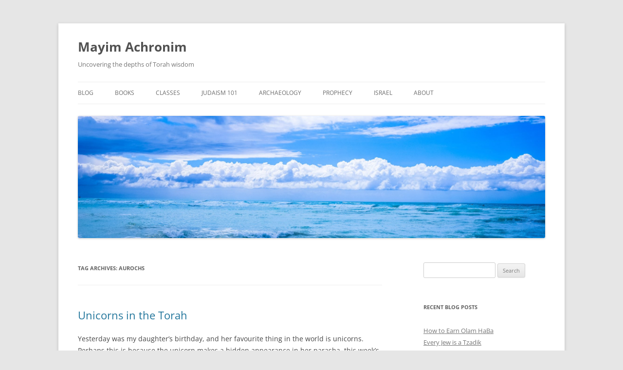

--- FILE ---
content_type: text/html; charset=UTF-8
request_url: https://www.mayimachronim.com/tag/aurochs/
body_size: 13765
content:
<!DOCTYPE html>
<!--[if IE 7]>
<html class="ie ie7" lang="en-US">
<![endif]-->
<!--[if IE 8]>
<html class="ie ie8" lang="en-US">
<![endif]-->
<!--[if !(IE 7) & !(IE 8)]><!-->
<html lang="en-US">
<!--<![endif]-->
<head>
<meta charset="UTF-8" />
<meta name="viewport" content="width=device-width, initial-scale=1.0" />
<title>Aurochs | Mayim Achronim</title>
<link rel="profile" href="https://gmpg.org/xfn/11" />
<link rel="pingback" href="https://www.mayimachronim.com/xmlrpc.php">
<!--[if lt IE 9]>
<script src="https://www.mayimachronim.com/wp-content/themes/twentytwelve/js/html5.js?ver=3.7.0" type="text/javascript"></script>
<![endif]-->
<meta name='robots' content='max-image-preview:large' />
<link rel="alternate" type="application/rss+xml" title="Mayim Achronim &raquo; Feed" href="https://www.mayimachronim.com/feed/" />
<link rel="alternate" type="application/rss+xml" title="Mayim Achronim &raquo; Comments Feed" href="https://www.mayimachronim.com/comments/feed/" />
<link rel="alternate" type="application/rss+xml" title="Mayim Achronim &raquo; Aurochs Tag Feed" href="https://www.mayimachronim.com/tag/aurochs/feed/" />
<style id='wp-img-auto-sizes-contain-inline-css' type='text/css'>
img:is([sizes=auto i],[sizes^="auto," i]){contain-intrinsic-size:3000px 1500px}
/*# sourceURL=wp-img-auto-sizes-contain-inline-css */
</style>
<link rel='stylesheet' id='sdm-styles-css' href='https://www.mayimachronim.com/wp-content/plugins/simple-download-monitor/css/sdm_wp_styles.css?ver=6.9' type='text/css' media='all' />
<style id='wp-emoji-styles-inline-css' type='text/css'>

	img.wp-smiley, img.emoji {
		display: inline !important;
		border: none !important;
		box-shadow: none !important;
		height: 1em !important;
		width: 1em !important;
		margin: 0 0.07em !important;
		vertical-align: -0.1em !important;
		background: none !important;
		padding: 0 !important;
	}
/*# sourceURL=wp-emoji-styles-inline-css */
</style>
<style id='wp-block-library-inline-css' type='text/css'>
:root{--wp-block-synced-color:#7a00df;--wp-block-synced-color--rgb:122,0,223;--wp-bound-block-color:var(--wp-block-synced-color);--wp-editor-canvas-background:#ddd;--wp-admin-theme-color:#007cba;--wp-admin-theme-color--rgb:0,124,186;--wp-admin-theme-color-darker-10:#006ba1;--wp-admin-theme-color-darker-10--rgb:0,107,160.5;--wp-admin-theme-color-darker-20:#005a87;--wp-admin-theme-color-darker-20--rgb:0,90,135;--wp-admin-border-width-focus:2px}@media (min-resolution:192dpi){:root{--wp-admin-border-width-focus:1.5px}}.wp-element-button{cursor:pointer}:root .has-very-light-gray-background-color{background-color:#eee}:root .has-very-dark-gray-background-color{background-color:#313131}:root .has-very-light-gray-color{color:#eee}:root .has-very-dark-gray-color{color:#313131}:root .has-vivid-green-cyan-to-vivid-cyan-blue-gradient-background{background:linear-gradient(135deg,#00d084,#0693e3)}:root .has-purple-crush-gradient-background{background:linear-gradient(135deg,#34e2e4,#4721fb 50%,#ab1dfe)}:root .has-hazy-dawn-gradient-background{background:linear-gradient(135deg,#faaca8,#dad0ec)}:root .has-subdued-olive-gradient-background{background:linear-gradient(135deg,#fafae1,#67a671)}:root .has-atomic-cream-gradient-background{background:linear-gradient(135deg,#fdd79a,#004a59)}:root .has-nightshade-gradient-background{background:linear-gradient(135deg,#330968,#31cdcf)}:root .has-midnight-gradient-background{background:linear-gradient(135deg,#020381,#2874fc)}:root{--wp--preset--font-size--normal:16px;--wp--preset--font-size--huge:42px}.has-regular-font-size{font-size:1em}.has-larger-font-size{font-size:2.625em}.has-normal-font-size{font-size:var(--wp--preset--font-size--normal)}.has-huge-font-size{font-size:var(--wp--preset--font-size--huge)}.has-text-align-center{text-align:center}.has-text-align-left{text-align:left}.has-text-align-right{text-align:right}.has-fit-text{white-space:nowrap!important}#end-resizable-editor-section{display:none}.aligncenter{clear:both}.items-justified-left{justify-content:flex-start}.items-justified-center{justify-content:center}.items-justified-right{justify-content:flex-end}.items-justified-space-between{justify-content:space-between}.screen-reader-text{border:0;clip-path:inset(50%);height:1px;margin:-1px;overflow:hidden;padding:0;position:absolute;width:1px;word-wrap:normal!important}.screen-reader-text:focus{background-color:#ddd;clip-path:none;color:#444;display:block;font-size:1em;height:auto;left:5px;line-height:normal;padding:15px 23px 14px;text-decoration:none;top:5px;width:auto;z-index:100000}html :where(.has-border-color){border-style:solid}html :where([style*=border-top-color]){border-top-style:solid}html :where([style*=border-right-color]){border-right-style:solid}html :where([style*=border-bottom-color]){border-bottom-style:solid}html :where([style*=border-left-color]){border-left-style:solid}html :where([style*=border-width]){border-style:solid}html :where([style*=border-top-width]){border-top-style:solid}html :where([style*=border-right-width]){border-right-style:solid}html :where([style*=border-bottom-width]){border-bottom-style:solid}html :where([style*=border-left-width]){border-left-style:solid}html :where(img[class*=wp-image-]){height:auto;max-width:100%}:where(figure){margin:0 0 1em}html :where(.is-position-sticky){--wp-admin--admin-bar--position-offset:var(--wp-admin--admin-bar--height,0px)}@media screen and (max-width:600px){html :where(.is-position-sticky){--wp-admin--admin-bar--position-offset:0px}}

/*# sourceURL=wp-block-library-inline-css */
</style><style id='global-styles-inline-css' type='text/css'>
:root{--wp--preset--aspect-ratio--square: 1;--wp--preset--aspect-ratio--4-3: 4/3;--wp--preset--aspect-ratio--3-4: 3/4;--wp--preset--aspect-ratio--3-2: 3/2;--wp--preset--aspect-ratio--2-3: 2/3;--wp--preset--aspect-ratio--16-9: 16/9;--wp--preset--aspect-ratio--9-16: 9/16;--wp--preset--color--black: #000000;--wp--preset--color--cyan-bluish-gray: #abb8c3;--wp--preset--color--white: #fff;--wp--preset--color--pale-pink: #f78da7;--wp--preset--color--vivid-red: #cf2e2e;--wp--preset--color--luminous-vivid-orange: #ff6900;--wp--preset--color--luminous-vivid-amber: #fcb900;--wp--preset--color--light-green-cyan: #7bdcb5;--wp--preset--color--vivid-green-cyan: #00d084;--wp--preset--color--pale-cyan-blue: #8ed1fc;--wp--preset--color--vivid-cyan-blue: #0693e3;--wp--preset--color--vivid-purple: #9b51e0;--wp--preset--color--blue: #21759b;--wp--preset--color--dark-gray: #444;--wp--preset--color--medium-gray: #9f9f9f;--wp--preset--color--light-gray: #e6e6e6;--wp--preset--gradient--vivid-cyan-blue-to-vivid-purple: linear-gradient(135deg,rgb(6,147,227) 0%,rgb(155,81,224) 100%);--wp--preset--gradient--light-green-cyan-to-vivid-green-cyan: linear-gradient(135deg,rgb(122,220,180) 0%,rgb(0,208,130) 100%);--wp--preset--gradient--luminous-vivid-amber-to-luminous-vivid-orange: linear-gradient(135deg,rgb(252,185,0) 0%,rgb(255,105,0) 100%);--wp--preset--gradient--luminous-vivid-orange-to-vivid-red: linear-gradient(135deg,rgb(255,105,0) 0%,rgb(207,46,46) 100%);--wp--preset--gradient--very-light-gray-to-cyan-bluish-gray: linear-gradient(135deg,rgb(238,238,238) 0%,rgb(169,184,195) 100%);--wp--preset--gradient--cool-to-warm-spectrum: linear-gradient(135deg,rgb(74,234,220) 0%,rgb(151,120,209) 20%,rgb(207,42,186) 40%,rgb(238,44,130) 60%,rgb(251,105,98) 80%,rgb(254,248,76) 100%);--wp--preset--gradient--blush-light-purple: linear-gradient(135deg,rgb(255,206,236) 0%,rgb(152,150,240) 100%);--wp--preset--gradient--blush-bordeaux: linear-gradient(135deg,rgb(254,205,165) 0%,rgb(254,45,45) 50%,rgb(107,0,62) 100%);--wp--preset--gradient--luminous-dusk: linear-gradient(135deg,rgb(255,203,112) 0%,rgb(199,81,192) 50%,rgb(65,88,208) 100%);--wp--preset--gradient--pale-ocean: linear-gradient(135deg,rgb(255,245,203) 0%,rgb(182,227,212) 50%,rgb(51,167,181) 100%);--wp--preset--gradient--electric-grass: linear-gradient(135deg,rgb(202,248,128) 0%,rgb(113,206,126) 100%);--wp--preset--gradient--midnight: linear-gradient(135deg,rgb(2,3,129) 0%,rgb(40,116,252) 100%);--wp--preset--font-size--small: 13px;--wp--preset--font-size--medium: 20px;--wp--preset--font-size--large: 36px;--wp--preset--font-size--x-large: 42px;--wp--preset--spacing--20: 0.44rem;--wp--preset--spacing--30: 0.67rem;--wp--preset--spacing--40: 1rem;--wp--preset--spacing--50: 1.5rem;--wp--preset--spacing--60: 2.25rem;--wp--preset--spacing--70: 3.38rem;--wp--preset--spacing--80: 5.06rem;--wp--preset--shadow--natural: 6px 6px 9px rgba(0, 0, 0, 0.2);--wp--preset--shadow--deep: 12px 12px 50px rgba(0, 0, 0, 0.4);--wp--preset--shadow--sharp: 6px 6px 0px rgba(0, 0, 0, 0.2);--wp--preset--shadow--outlined: 6px 6px 0px -3px rgb(255, 255, 255), 6px 6px rgb(0, 0, 0);--wp--preset--shadow--crisp: 6px 6px 0px rgb(0, 0, 0);}:where(.is-layout-flex){gap: 0.5em;}:where(.is-layout-grid){gap: 0.5em;}body .is-layout-flex{display: flex;}.is-layout-flex{flex-wrap: wrap;align-items: center;}.is-layout-flex > :is(*, div){margin: 0;}body .is-layout-grid{display: grid;}.is-layout-grid > :is(*, div){margin: 0;}:where(.wp-block-columns.is-layout-flex){gap: 2em;}:where(.wp-block-columns.is-layout-grid){gap: 2em;}:where(.wp-block-post-template.is-layout-flex){gap: 1.25em;}:where(.wp-block-post-template.is-layout-grid){gap: 1.25em;}.has-black-color{color: var(--wp--preset--color--black) !important;}.has-cyan-bluish-gray-color{color: var(--wp--preset--color--cyan-bluish-gray) !important;}.has-white-color{color: var(--wp--preset--color--white) !important;}.has-pale-pink-color{color: var(--wp--preset--color--pale-pink) !important;}.has-vivid-red-color{color: var(--wp--preset--color--vivid-red) !important;}.has-luminous-vivid-orange-color{color: var(--wp--preset--color--luminous-vivid-orange) !important;}.has-luminous-vivid-amber-color{color: var(--wp--preset--color--luminous-vivid-amber) !important;}.has-light-green-cyan-color{color: var(--wp--preset--color--light-green-cyan) !important;}.has-vivid-green-cyan-color{color: var(--wp--preset--color--vivid-green-cyan) !important;}.has-pale-cyan-blue-color{color: var(--wp--preset--color--pale-cyan-blue) !important;}.has-vivid-cyan-blue-color{color: var(--wp--preset--color--vivid-cyan-blue) !important;}.has-vivid-purple-color{color: var(--wp--preset--color--vivid-purple) !important;}.has-black-background-color{background-color: var(--wp--preset--color--black) !important;}.has-cyan-bluish-gray-background-color{background-color: var(--wp--preset--color--cyan-bluish-gray) !important;}.has-white-background-color{background-color: var(--wp--preset--color--white) !important;}.has-pale-pink-background-color{background-color: var(--wp--preset--color--pale-pink) !important;}.has-vivid-red-background-color{background-color: var(--wp--preset--color--vivid-red) !important;}.has-luminous-vivid-orange-background-color{background-color: var(--wp--preset--color--luminous-vivid-orange) !important;}.has-luminous-vivid-amber-background-color{background-color: var(--wp--preset--color--luminous-vivid-amber) !important;}.has-light-green-cyan-background-color{background-color: var(--wp--preset--color--light-green-cyan) !important;}.has-vivid-green-cyan-background-color{background-color: var(--wp--preset--color--vivid-green-cyan) !important;}.has-pale-cyan-blue-background-color{background-color: var(--wp--preset--color--pale-cyan-blue) !important;}.has-vivid-cyan-blue-background-color{background-color: var(--wp--preset--color--vivid-cyan-blue) !important;}.has-vivid-purple-background-color{background-color: var(--wp--preset--color--vivid-purple) !important;}.has-black-border-color{border-color: var(--wp--preset--color--black) !important;}.has-cyan-bluish-gray-border-color{border-color: var(--wp--preset--color--cyan-bluish-gray) !important;}.has-white-border-color{border-color: var(--wp--preset--color--white) !important;}.has-pale-pink-border-color{border-color: var(--wp--preset--color--pale-pink) !important;}.has-vivid-red-border-color{border-color: var(--wp--preset--color--vivid-red) !important;}.has-luminous-vivid-orange-border-color{border-color: var(--wp--preset--color--luminous-vivid-orange) !important;}.has-luminous-vivid-amber-border-color{border-color: var(--wp--preset--color--luminous-vivid-amber) !important;}.has-light-green-cyan-border-color{border-color: var(--wp--preset--color--light-green-cyan) !important;}.has-vivid-green-cyan-border-color{border-color: var(--wp--preset--color--vivid-green-cyan) !important;}.has-pale-cyan-blue-border-color{border-color: var(--wp--preset--color--pale-cyan-blue) !important;}.has-vivid-cyan-blue-border-color{border-color: var(--wp--preset--color--vivid-cyan-blue) !important;}.has-vivid-purple-border-color{border-color: var(--wp--preset--color--vivid-purple) !important;}.has-vivid-cyan-blue-to-vivid-purple-gradient-background{background: var(--wp--preset--gradient--vivid-cyan-blue-to-vivid-purple) !important;}.has-light-green-cyan-to-vivid-green-cyan-gradient-background{background: var(--wp--preset--gradient--light-green-cyan-to-vivid-green-cyan) !important;}.has-luminous-vivid-amber-to-luminous-vivid-orange-gradient-background{background: var(--wp--preset--gradient--luminous-vivid-amber-to-luminous-vivid-orange) !important;}.has-luminous-vivid-orange-to-vivid-red-gradient-background{background: var(--wp--preset--gradient--luminous-vivid-orange-to-vivid-red) !important;}.has-very-light-gray-to-cyan-bluish-gray-gradient-background{background: var(--wp--preset--gradient--very-light-gray-to-cyan-bluish-gray) !important;}.has-cool-to-warm-spectrum-gradient-background{background: var(--wp--preset--gradient--cool-to-warm-spectrum) !important;}.has-blush-light-purple-gradient-background{background: var(--wp--preset--gradient--blush-light-purple) !important;}.has-blush-bordeaux-gradient-background{background: var(--wp--preset--gradient--blush-bordeaux) !important;}.has-luminous-dusk-gradient-background{background: var(--wp--preset--gradient--luminous-dusk) !important;}.has-pale-ocean-gradient-background{background: var(--wp--preset--gradient--pale-ocean) !important;}.has-electric-grass-gradient-background{background: var(--wp--preset--gradient--electric-grass) !important;}.has-midnight-gradient-background{background: var(--wp--preset--gradient--midnight) !important;}.has-small-font-size{font-size: var(--wp--preset--font-size--small) !important;}.has-medium-font-size{font-size: var(--wp--preset--font-size--medium) !important;}.has-large-font-size{font-size: var(--wp--preset--font-size--large) !important;}.has-x-large-font-size{font-size: var(--wp--preset--font-size--x-large) !important;}
/*# sourceURL=global-styles-inline-css */
</style>

<style id='classic-theme-styles-inline-css' type='text/css'>
/*! This file is auto-generated */
.wp-block-button__link{color:#fff;background-color:#32373c;border-radius:9999px;box-shadow:none;text-decoration:none;padding:calc(.667em + 2px) calc(1.333em + 2px);font-size:1.125em}.wp-block-file__button{background:#32373c;color:#fff;text-decoration:none}
/*# sourceURL=/wp-includes/css/classic-themes.min.css */
</style>
<link rel='stylesheet' id='twentytwelve-fonts-css' href='https://www.mayimachronim.com/wp-content/themes/twentytwelve/fonts/font-open-sans.css?ver=20230328' type='text/css' media='all' />
<link rel='stylesheet' id='twentytwelve-style-css' href='https://www.mayimachronim.com/wp-content/themes/twentytwelve/style.css?ver=20241112' type='text/css' media='all' />
<link rel='stylesheet' id='twentytwelve-block-style-css' href='https://www.mayimachronim.com/wp-content/themes/twentytwelve/css/blocks.css?ver=20240812' type='text/css' media='all' />
<script type="text/javascript" src="https://www.mayimachronim.com/wp-includes/js/jquery/jquery.min.js?ver=3.7.1" id="jquery-core-js"></script>
<script type="text/javascript" src="https://www.mayimachronim.com/wp-includes/js/jquery/jquery-migrate.min.js?ver=3.4.1" id="jquery-migrate-js"></script>
<script type="text/javascript" id="sdm-scripts-js-extra">
/* <![CDATA[ */
var sdm_ajax_script = {"ajaxurl":"https://www.mayimachronim.com/wp-admin/admin-ajax.php"};
//# sourceURL=sdm-scripts-js-extra
/* ]]> */
</script>
<script type="text/javascript" src="https://www.mayimachronim.com/wp-content/plugins/simple-download-monitor/js/sdm_wp_scripts.js?ver=6.9" id="sdm-scripts-js"></script>
<script type="text/javascript" src="https://www.mayimachronim.com/wp-content/themes/twentytwelve/js/navigation.js?ver=20141205" id="twentytwelve-navigation-js" defer="defer" data-wp-strategy="defer"></script>
<link rel="https://api.w.org/" href="https://www.mayimachronim.com/wp-json/" /><link rel="alternate" title="JSON" type="application/json" href="https://www.mayimachronim.com/wp-json/wp/v2/tags/3074" /><link rel="EditURI" type="application/rsd+xml" title="RSD" href="https://www.mayimachronim.com/xmlrpc.php?rsd" />
<meta name="generator" content="WordPress 6.9" />
<script type="text/javascript">//<![CDATA[
  function external_links_in_new_windows_loop() {
    if (!document.links) {
      document.links = document.getElementsByTagName('a');
    }
    var change_link = false;
    var force = '';
    var ignore = '';

    for (var t=0; t<document.links.length; t++) {
      var all_links = document.links[t];
      change_link = false;
      
      if(document.links[t].hasAttribute('onClick') == false) {
        // forced if the address starts with http (or also https), but does not link to the current domain
        if(all_links.href.search(/^http/) != -1 && all_links.href.search('www.mayimachronim.com') == -1 && all_links.href.search(/^#/) == -1) {
          // console.log('Changed ' + all_links.href);
          change_link = true;
        }
          
        if(force != '' && all_links.href.search(force) != -1) {
          // forced
          // console.log('force ' + all_links.href);
          change_link = true;
        }
        
        if(ignore != '' && all_links.href.search(ignore) != -1) {
          // console.log('ignore ' + all_links.href);
          // ignored
          change_link = false;
        }

        if(change_link == true) {
          // console.log('Changed ' + all_links.href);
          document.links[t].setAttribute('onClick', 'javascript:window.open(\'' + all_links.href.replace(/'/g, '') + '\', \'_blank\', \'noopener\'); return false;');
          document.links[t].removeAttribute('target');
        }
      }
    }
  }
  
  // Load
  function external_links_in_new_windows_load(func)
  {  
    var oldonload = window.onload;
    if (typeof window.onload != 'function'){
      window.onload = func;
    } else {
      window.onload = function(){
        oldonload();
        func();
      }
    }
  }

  external_links_in_new_windows_load(external_links_in_new_windows_loop);
  //]]></script>

<link rel="icon" href="https://www.mayimachronim.com/wp-content/uploads/2016/06/cropped-cropped-Header2-32x32.jpg" sizes="32x32" />
<link rel="icon" href="https://www.mayimachronim.com/wp-content/uploads/2016/06/cropped-cropped-Header2-192x192.jpg" sizes="192x192" />
<link rel="apple-touch-icon" href="https://www.mayimachronim.com/wp-content/uploads/2016/06/cropped-cropped-Header2-180x180.jpg" />
<meta name="msapplication-TileImage" content="https://www.mayimachronim.com/wp-content/uploads/2016/06/cropped-cropped-Header2-270x270.jpg" />
</head>

<body data-rsssl=1 class="archive tag tag-aurochs tag-3074 wp-embed-responsive wp-theme-twentytwelve custom-font-enabled single-author">
<div id="page" class="hfeed site">
	<header id="masthead" class="site-header">
		<hgroup>
			<h1 class="site-title"><a href="https://www.mayimachronim.com/" rel="home">Mayim Achronim</a></h1>
			<h2 class="site-description">Uncovering the depths of Torah wisdom</h2>
		</hgroup>

		<nav id="site-navigation" class="main-navigation">
			<button class="menu-toggle">Menu</button>
			<a class="assistive-text" href="#content">Skip to content</a>
			<div class="menu-header-menu-container"><ul id="menu-header-menu" class="nav-menu"><li id="menu-item-492" class="menu-item menu-item-type-custom menu-item-object-custom menu-item-home menu-item-492"><a href="https://www.mayimachronim.com">Blog</a></li>
<li id="menu-item-490" class="menu-item menu-item-type-post_type menu-item-object-page menu-item-490"><a href="https://www.mayimachronim.com/books/">Books</a></li>
<li id="menu-item-2800" class="menu-item menu-item-type-post_type menu-item-object-page menu-item-2800"><a href="https://www.mayimachronim.com/videos/">Classes</a></li>
<li id="menu-item-8684" class="menu-item menu-item-type-post_type menu-item-object-page menu-item-8684"><a href="https://www.mayimachronim.com/judaism-101/">Judaism 101</a></li>
<li id="menu-item-1543" class="menu-item menu-item-type-post_type menu-item-object-page menu-item-1543"><a href="https://www.mayimachronim.com/archaeology/">Archaeology</a></li>
<li id="menu-item-1866" class="menu-item menu-item-type-post_type menu-item-object-page menu-item-1866"><a href="https://www.mayimachronim.com/prophecy/">Prophecy</a></li>
<li id="menu-item-3007" class="menu-item menu-item-type-post_type menu-item-object-page menu-item-3007"><a href="https://www.mayimachronim.com/israel/">Israel</a></li>
<li id="menu-item-491" class="menu-item menu-item-type-post_type menu-item-object-page menu-item-491"><a href="https://www.mayimachronim.com/about/">About</a></li>
</ul></div>		</nav><!-- #site-navigation -->

				<a href="https://www.mayimachronim.com/"><img src="https://www.mayimachronim.com/wp-content/uploads/2016/06/cropped-Header2.jpg" width="2000" height="522" alt="Mayim Achronim" class="header-image" srcset="https://www.mayimachronim.com/wp-content/uploads/2016/06/cropped-Header2.jpg 2000w, https://www.mayimachronim.com/wp-content/uploads/2016/06/cropped-Header2-300x78.jpg 300w, https://www.mayimachronim.com/wp-content/uploads/2016/06/cropped-Header2-768x200.jpg 768w, https://www.mayimachronim.com/wp-content/uploads/2016/06/cropped-Header2-1024x267.jpg 1024w, https://www.mayimachronim.com/wp-content/uploads/2016/06/cropped-Header2-624x163.jpg 624w" sizes="(max-width: 2000px) 100vw, 2000px" decoding="async" fetchpriority="high" /></a>
			</header><!-- #masthead -->

	<div id="main" class="wrapper">

	<section id="primary" class="site-content">
		<div id="content" role="main">

					<header class="archive-header">
				<h1 class="archive-title">
				Tag Archives: <span>Aurochs</span>				</h1>

						</header><!-- .archive-header -->

			
	<article id="post-2856" class="post-2856 post type-post status-publish format-standard hentry category-mashiach-end-of-days category-midrash tag-adam tag-ahashverosh tag-animals tag-aurochs tag-behemoth tag-civilization tag-end-of-days tag-esther tag-feast-of-leviathan tag-garden-of-eden tag-hittites tag-indus-valley tag-david tag-king-shapur tag-kosher tag-leonardo-da-vinci tag-leviathan tag-mashiach tag-mashiach-feast tag-midrash-rabbah tag-mishkan tag-mordechai tag-mythical-beasts tag-mythology tag-pegasus tag-psalms tag-raaya-mehemna tag-reem tag-sacrifices tag-masekhet-shabbat tag-shushan tag-tachash tag-unicorn tag-vayakhel-pekudei tag-yalkut-shimoni">
				<header class="entry-header">
			
						<h1 class="entry-title">
				<a href="https://www.mayimachronim.com/unicorns-in-the-torah/" rel="bookmark">Unicorns in the Torah</a>
			</h1>
								</header><!-- .entry-header -->

				<div class="entry-content">
			<p>Yesterday was my daughter’s birthday, and her favourite thing in the world is unicorns. Perhaps this is because the unicorn makes a hidden appearance in her parasha, this week’s parasha, <em>Vayak’hel-Pekudei</em>. In summarizing the construction of the Mishkan, the Torah notes that it was made with the skins of the <em>tachash</em> (Exodus 35:7). The tachash is a mysterious animal whose true identity is entirely unknown. The Talmud (<em>Shabbat</em> 28b) states that it was a unique mammal species, wild and undomesticated, with a singular horn on its head. It came specifically in the time of Moses to be used for the Mishkan, and has since disappeared. The Talmud goes on to suggest that it was probably the same animal that was brought by Adam as a sacrifice in the Garden of Eden. This ties to another passage in the Talmud (<em>Avodah Zarah</em> 8a) that explains how Adam brought a thanksgiving offering to God, of a unique animal with a single horn, as it states in Psalms 69:32 that “it shall please God better than an ox with horn and hooves.” Elsewhere (<em>Chullin</em> 60a), the Talmud adds that this special animal emerged fully formed, horn-first, from the Earth. The Sages hold that having horn and hooves means it was probably kosher! <a href="https://www.mayimachronim.com/unicorns-in-the-torah/#more-2856" class="more-link">Continue reading <span class="meta-nav">&rarr;</span></a></p>
					</div><!-- .entry-content -->
		
		<footer class="entry-meta">
			This entry was posted in <a href="https://www.mayimachronim.com/category/mashiach-end-of-days/" rel="category tag">Mashiach &amp; End of Days</a>, <a href="https://www.mayimachronim.com/category/midrash/" rel="category tag">Midrash</a> and tagged <a href="https://www.mayimachronim.com/tag/adam/" rel="tag">Adam and Eve</a>, <a href="https://www.mayimachronim.com/tag/ahashverosh/" rel="tag">Ahashverosh</a>, <a href="https://www.mayimachronim.com/tag/animals/" rel="tag">Animals</a>, <a href="https://www.mayimachronim.com/tag/aurochs/" rel="tag">Aurochs</a>, <a href="https://www.mayimachronim.com/tag/behemoth/" rel="tag">Behemoth</a>, <a href="https://www.mayimachronim.com/tag/civilization/" rel="tag">Civilization</a>, <a href="https://www.mayimachronim.com/tag/end-of-days/" rel="tag">End of Days</a>, <a href="https://www.mayimachronim.com/tag/esther/" rel="tag">Esther</a>, <a href="https://www.mayimachronim.com/tag/feast-of-leviathan/" rel="tag">Feast of Leviathan</a>, <a href="https://www.mayimachronim.com/tag/garden-of-eden/" rel="tag">Garden of Eden</a>, <a href="https://www.mayimachronim.com/tag/hittites/" rel="tag">Hittites</a>, <a href="https://www.mayimachronim.com/tag/indus-valley/" rel="tag">Indus Valley</a>, <a href="https://www.mayimachronim.com/tag/david/" rel="tag">King David</a>, <a href="https://www.mayimachronim.com/tag/king-shapur/" rel="tag">King Shapur</a>, <a href="https://www.mayimachronim.com/tag/kosher/" rel="tag">Kosher</a>, <a href="https://www.mayimachronim.com/tag/leonardo-da-vinci/" rel="tag">Leonardo da Vinci</a>, <a href="https://www.mayimachronim.com/tag/leviathan/" rel="tag">Leviathan</a>, <a href="https://www.mayimachronim.com/tag/mashiach/" rel="tag">Mashiach</a>, <a href="https://www.mayimachronim.com/tag/mashiach-feast/" rel="tag">Mashiach Feast</a>, <a href="https://www.mayimachronim.com/tag/midrash-rabbah/" rel="tag">Midrash Rabbah</a>, <a href="https://www.mayimachronim.com/tag/mishkan/" rel="tag">Mishkan</a>, <a href="https://www.mayimachronim.com/tag/mordechai/" rel="tag">Mordechai</a>, <a href="https://www.mayimachronim.com/tag/mythical-beasts/" rel="tag">Mythical Beasts</a>, <a href="https://www.mayimachronim.com/tag/mythology/" rel="tag">Mythology</a>, <a href="https://www.mayimachronim.com/tag/pegasus/" rel="tag">Pegasus</a>, <a href="https://www.mayimachronim.com/tag/psalms/" rel="tag">Psalms</a>, <a href="https://www.mayimachronim.com/tag/raaya-mehemna/" rel="tag">Ra'aya Mehemna</a>, <a href="https://www.mayimachronim.com/tag/reem/" rel="tag">Re'em</a>, <a href="https://www.mayimachronim.com/tag/sacrifices/" rel="tag">Sacrifices</a>, <a href="https://www.mayimachronim.com/tag/masekhet-shabbat/" rel="tag">Shabbat (Tractate)</a>, <a href="https://www.mayimachronim.com/tag/shushan/" rel="tag">Shushan</a>, <a href="https://www.mayimachronim.com/tag/tachash/" rel="tag">Tachash</a>, <a href="https://www.mayimachronim.com/tag/unicorn/" rel="tag">Unicorn</a>, <a href="https://www.mayimachronim.com/tag/vayakhel-pekudei/" rel="tag">Vayak'hel-Pekudei</a>, <a href="https://www.mayimachronim.com/tag/yalkut-shimoni/" rel="tag">Yalkut Shimoni</a> on <a href="https://www.mayimachronim.com/unicorns-in-the-torah/" title="11:27 am" rel="bookmark"><time class="entry-date" datetime="2021-03-11T11:27:27-05:00">March 11, 2021</time></a><span class="by-author"> by <span class="author vcard"><a class="url fn n" href="https://www.mayimachronim.com/author/admin/" title="View all posts by Efraim Palvanov" rel="author">Efraim Palvanov</a></span></span>.								</footer><!-- .entry-meta -->
	</article><!-- #post -->

		
		</div><!-- #content -->
	</section><!-- #primary -->


			<div id="secondary" class="widget-area" role="complementary">
			<aside id="search-2" class="widget widget_search"><form role="search" method="get" id="searchform" class="searchform" action="https://www.mayimachronim.com/">
				<div>
					<label class="screen-reader-text" for="s">Search for:</label>
					<input type="text" value="" name="s" id="s" />
					<input type="submit" id="searchsubmit" value="Search" />
				</div>
			</form></aside>
		<aside id="recent-posts-2" class="widget widget_recent_entries">
		<h3 class="widget-title">Recent Blog Posts</h3>
		<ul>
											<li>
					<a href="https://www.mayimachronim.com/how-to-earn-olam-haba/">How to Earn Olam HaBa</a>
									</li>
											<li>
					<a href="https://www.mayimachronim.com/every-jew-is-a-tzadik/">Every Jew is a Tzadik</a>
									</li>
											<li>
					<a href="https://www.mayimachronim.com/rambam-in-his-own-words/">Rambam, In His Own Words</a>
									</li>
											<li>
					<a href="https://www.mayimachronim.com/parasha-deep-dive-shemot/">Parasha Deep Dive: Shemot</a>
									</li>
											<li>
					<a href="https://www.mayimachronim.com/torah-chemistry-video/">Torah Chemistry (Video)</a>
									</li>
											<li>
					<a href="https://www.mayimachronim.com/the-number-501/">The Number 501</a>
									</li>
											<li>
					<a href="https://www.mayimachronim.com/chanukah-the-final-redemption/">Chanukah &#038; the Final Redemption</a>
									</li>
					</ul>

		</aside><aside id="block-3" class="widget widget_block"><div id="mc_embed_shell">
      <link href="//cdn-images.mailchimp.com/embedcode/classic-061523.css" rel="stylesheet" type="text/css">
  <style type="text/css">
        #mc_embed_signup{background:#f7f7f7; false;clear:left; font:14px Helvetica,Arial,sans-serif; width: 98%; padding: 2%;}
        /* Add your own Mailchimp form style overrides in your site stylesheet or in this style block.
           We recommend moving this block and the preceding CSS link to the HEAD of your HTML file. */
</style>
<div id="mc_embed_signup">
    <form action="https://mayimachronim.us3.list-manage.com/subscribe/post?u=d790062f7c03fa7913baea421&amp;id=252a92687d&amp;f_id=00281ce2f0" method="post" id="mc-embedded-subscribe-form" name="mc-embedded-subscribe-form" class="validate" target="_blank" data-dashlane-rid="01f900057a4357e4" data-dashlane-classification="newsletter">
        <div id="mc_embed_signup_scroll"><h2>Sign up for a weekly Torah insight!</h2>
            <div class="indicates-required"><span class="asterisk">*</span> indicates required</div>
            <div class="mc-field-group"><label for="mce-EMAIL">Email Address <span class="asterisk">*</span></label><input type="email" name="EMAIL" class="required email" id="mce-EMAIL" required="" value="" data-dashlane-rid="428a8aa10a9f7969" data-dashlane-classification="email" data-kwimpalastatus="alive" data-kwimpalaid="1728848224413-0"></div><div class="mc-field-group"><label for="mce-FNAME">First Name </label><input type="text" name="FNAME" class=" text" id="mce-FNAME" value="" data-dashlane-rid="82a635e4112c2be6" data-dashlane-classification="name,first" data-kwimpalastatus="alive" data-kwimpalaid="1728848224413-1"></div>
<div hidden=""><input type="hidden" name="tags" value="10812303"></div>
        <div id="mce-responses" class="clear">
            <div class="response" id="mce-error-response" style="display: none;"></div>
            <div class="response" id="mce-success-response" style="display: none;"></div>
        </div><div aria-hidden="true" style="position: absolute; left: -5000px;"><input type="text" name="b_d790062f7c03fa7913baea421_252a92687d" tabindex="-1" value=""></div><div class="clear"><input type="submit" name="subscribe" id="mc-embedded-subscribe" class="button" value="Subscribe" data-dashlane-rid="bbb046a94183eede" data-dashlane-classification="action,subscribe" style="background:#333;color:#fff;"></div>
    </div>
</form>
</div>
<script type="text/javascript" src="//s3.amazonaws.com/downloads.mailchimp.com/js/mc-validate.js"></script><script type="text/javascript">(function($) {window.fnames = new Array(); window.ftypes = new Array();fnames[0]='EMAIL';ftypes[0]='email';fnames[1]='FNAME';ftypes[1]='text';}(jQuery));var $mcj = jQuery.noConflict(true);</script></div></aside><aside id="text-5" class="widget widget_text"><h3 class="widget-title">Check out the YouTube channel! </h3>			<div class="textwidget"><p><strong><a href="https://www.youtube.com/channel/UC_WFaA4ZFKHMeNqf4xwkQOA/videos">See here to watch and listen to inspiring Torah classes. Please like and subscribe! </a></strong></p>
<p><a href="https://youtu.be/hjnd4BoLNU8?si=zIkLK2ZotPfNUgdc"><img loading="lazy" decoding="async" class="aligncenter wp-image-8593 size-medium" src="https://www.mayimachronim.com/wp-content/uploads/2025/01/Clip2-300x233.jpg" alt="" width="300" height="233" srcset="https://www.mayimachronim.com/wp-content/uploads/2025/01/Clip2-300x233.jpg 300w, https://www.mayimachronim.com/wp-content/uploads/2025/01/Clip2.jpg 392w" sizes="auto, (max-width: 300px) 100vw, 300px" /></a></p>
<p><a href="https://youtu.be/OqyZUm05o7w?si=6S-bZtdLRDrr8PMb"><img loading="lazy" decoding="async" class="aligncenter wp-image-8272 size-medium" src="https://www.mayimachronim.com/wp-content/uploads/2024/03/Snip1-300x239.jpg" alt="" width="300" height="239" srcset="https://www.mayimachronim.com/wp-content/uploads/2024/03/Snip1-300x239.jpg 300w, https://www.mayimachronim.com/wp-content/uploads/2024/03/Snip1.jpg 396w" sizes="auto, (max-width: 300px) 100vw, 300px" /></a><a href="https://youtu.be/R6EnR_h4iIg?si=f5p8m6VlziNLAUzD"><img loading="lazy" decoding="async" class="aligncenter wp-image-8592 size-medium" src="https://www.mayimachronim.com/wp-content/uploads/2025/01/Clip1-300x236.jpg" alt="" width="300" height="236" srcset="https://www.mayimachronim.com/wp-content/uploads/2025/01/Clip1-300x236.jpg 300w, https://www.mayimachronim.com/wp-content/uploads/2025/01/Clip1.jpg 394w" sizes="auto, (max-width: 300px) 100vw, 300px" /></a></p>
</div>
		</aside><aside id="archives-2" class="widget widget_archive"><h3 class="widget-title">Check Out Past Blog Posts</h3>		<label class="screen-reader-text" for="archives-dropdown-2">Check Out Past Blog Posts</label>
		<select id="archives-dropdown-2" name="archive-dropdown">
			
			<option value="">Select Month</option>
				<option value='https://www.mayimachronim.com/2026/01/'> January 2026 </option>
	<option value='https://www.mayimachronim.com/2025/12/'> December 2025 </option>
	<option value='https://www.mayimachronim.com/2025/11/'> November 2025 </option>
	<option value='https://www.mayimachronim.com/2025/10/'> October 2025 </option>
	<option value='https://www.mayimachronim.com/2025/09/'> September 2025 </option>
	<option value='https://www.mayimachronim.com/2025/08/'> August 2025 </option>
	<option value='https://www.mayimachronim.com/2025/07/'> July 2025 </option>
	<option value='https://www.mayimachronim.com/2025/06/'> June 2025 </option>
	<option value='https://www.mayimachronim.com/2025/05/'> May 2025 </option>
	<option value='https://www.mayimachronim.com/2025/04/'> April 2025 </option>
	<option value='https://www.mayimachronim.com/2025/03/'> March 2025 </option>
	<option value='https://www.mayimachronim.com/2025/02/'> February 2025 </option>
	<option value='https://www.mayimachronim.com/2025/01/'> January 2025 </option>
	<option value='https://www.mayimachronim.com/2024/12/'> December 2024 </option>
	<option value='https://www.mayimachronim.com/2024/11/'> November 2024 </option>
	<option value='https://www.mayimachronim.com/2024/10/'> October 2024 </option>
	<option value='https://www.mayimachronim.com/2024/09/'> September 2024 </option>
	<option value='https://www.mayimachronim.com/2024/08/'> August 2024 </option>
	<option value='https://www.mayimachronim.com/2024/07/'> July 2024 </option>
	<option value='https://www.mayimachronim.com/2024/06/'> June 2024 </option>
	<option value='https://www.mayimachronim.com/2024/05/'> May 2024 </option>
	<option value='https://www.mayimachronim.com/2024/04/'> April 2024 </option>
	<option value='https://www.mayimachronim.com/2024/03/'> March 2024 </option>
	<option value='https://www.mayimachronim.com/2024/02/'> February 2024 </option>
	<option value='https://www.mayimachronim.com/2024/01/'> January 2024 </option>
	<option value='https://www.mayimachronim.com/2023/12/'> December 2023 </option>
	<option value='https://www.mayimachronim.com/2023/11/'> November 2023 </option>
	<option value='https://www.mayimachronim.com/2023/10/'> October 2023 </option>
	<option value='https://www.mayimachronim.com/2023/09/'> September 2023 </option>
	<option value='https://www.mayimachronim.com/2023/08/'> August 2023 </option>
	<option value='https://www.mayimachronim.com/2023/07/'> July 2023 </option>
	<option value='https://www.mayimachronim.com/2023/06/'> June 2023 </option>
	<option value='https://www.mayimachronim.com/2023/05/'> May 2023 </option>
	<option value='https://www.mayimachronim.com/2023/04/'> April 2023 </option>
	<option value='https://www.mayimachronim.com/2023/03/'> March 2023 </option>
	<option value='https://www.mayimachronim.com/2023/02/'> February 2023 </option>
	<option value='https://www.mayimachronim.com/2023/01/'> January 2023 </option>
	<option value='https://www.mayimachronim.com/2022/12/'> December 2022 </option>
	<option value='https://www.mayimachronim.com/2022/11/'> November 2022 </option>
	<option value='https://www.mayimachronim.com/2022/10/'> October 2022 </option>
	<option value='https://www.mayimachronim.com/2022/09/'> September 2022 </option>
	<option value='https://www.mayimachronim.com/2022/08/'> August 2022 </option>
	<option value='https://www.mayimachronim.com/2022/07/'> July 2022 </option>
	<option value='https://www.mayimachronim.com/2022/06/'> June 2022 </option>
	<option value='https://www.mayimachronim.com/2022/05/'> May 2022 </option>
	<option value='https://www.mayimachronim.com/2022/04/'> April 2022 </option>
	<option value='https://www.mayimachronim.com/2022/03/'> March 2022 </option>
	<option value='https://www.mayimachronim.com/2022/02/'> February 2022 </option>
	<option value='https://www.mayimachronim.com/2022/01/'> January 2022 </option>
	<option value='https://www.mayimachronim.com/2021/12/'> December 2021 </option>
	<option value='https://www.mayimachronim.com/2021/11/'> November 2021 </option>
	<option value='https://www.mayimachronim.com/2021/10/'> October 2021 </option>
	<option value='https://www.mayimachronim.com/2021/09/'> September 2021 </option>
	<option value='https://www.mayimachronim.com/2021/08/'> August 2021 </option>
	<option value='https://www.mayimachronim.com/2021/07/'> July 2021 </option>
	<option value='https://www.mayimachronim.com/2021/06/'> June 2021 </option>
	<option value='https://www.mayimachronim.com/2021/05/'> May 2021 </option>
	<option value='https://www.mayimachronim.com/2021/04/'> April 2021 </option>
	<option value='https://www.mayimachronim.com/2021/03/'> March 2021 </option>
	<option value='https://www.mayimachronim.com/2021/02/'> February 2021 </option>
	<option value='https://www.mayimachronim.com/2021/01/'> January 2021 </option>
	<option value='https://www.mayimachronim.com/2020/12/'> December 2020 </option>
	<option value='https://www.mayimachronim.com/2020/11/'> November 2020 </option>
	<option value='https://www.mayimachronim.com/2020/10/'> October 2020 </option>
	<option value='https://www.mayimachronim.com/2020/09/'> September 2020 </option>
	<option value='https://www.mayimachronim.com/2020/08/'> August 2020 </option>
	<option value='https://www.mayimachronim.com/2020/07/'> July 2020 </option>
	<option value='https://www.mayimachronim.com/2020/06/'> June 2020 </option>
	<option value='https://www.mayimachronim.com/2020/05/'> May 2020 </option>
	<option value='https://www.mayimachronim.com/2020/04/'> April 2020 </option>
	<option value='https://www.mayimachronim.com/2020/03/'> March 2020 </option>
	<option value='https://www.mayimachronim.com/2020/02/'> February 2020 </option>
	<option value='https://www.mayimachronim.com/2020/01/'> January 2020 </option>
	<option value='https://www.mayimachronim.com/2019/12/'> December 2019 </option>
	<option value='https://www.mayimachronim.com/2019/11/'> November 2019 </option>
	<option value='https://www.mayimachronim.com/2019/10/'> October 2019 </option>
	<option value='https://www.mayimachronim.com/2019/09/'> September 2019 </option>
	<option value='https://www.mayimachronim.com/2019/08/'> August 2019 </option>
	<option value='https://www.mayimachronim.com/2019/07/'> July 2019 </option>
	<option value='https://www.mayimachronim.com/2019/06/'> June 2019 </option>
	<option value='https://www.mayimachronim.com/2019/05/'> May 2019 </option>
	<option value='https://www.mayimachronim.com/2019/04/'> April 2019 </option>
	<option value='https://www.mayimachronim.com/2019/03/'> March 2019 </option>
	<option value='https://www.mayimachronim.com/2019/02/'> February 2019 </option>
	<option value='https://www.mayimachronim.com/2019/01/'> January 2019 </option>
	<option value='https://www.mayimachronim.com/2018/12/'> December 2018 </option>
	<option value='https://www.mayimachronim.com/2018/11/'> November 2018 </option>
	<option value='https://www.mayimachronim.com/2018/10/'> October 2018 </option>
	<option value='https://www.mayimachronim.com/2018/09/'> September 2018 </option>
	<option value='https://www.mayimachronim.com/2018/08/'> August 2018 </option>
	<option value='https://www.mayimachronim.com/2018/07/'> July 2018 </option>
	<option value='https://www.mayimachronim.com/2018/06/'> June 2018 </option>
	<option value='https://www.mayimachronim.com/2018/05/'> May 2018 </option>
	<option value='https://www.mayimachronim.com/2018/04/'> April 2018 </option>
	<option value='https://www.mayimachronim.com/2018/03/'> March 2018 </option>
	<option value='https://www.mayimachronim.com/2018/02/'> February 2018 </option>
	<option value='https://www.mayimachronim.com/2018/01/'> January 2018 </option>
	<option value='https://www.mayimachronim.com/2017/12/'> December 2017 </option>
	<option value='https://www.mayimachronim.com/2017/11/'> November 2017 </option>
	<option value='https://www.mayimachronim.com/2017/10/'> October 2017 </option>
	<option value='https://www.mayimachronim.com/2017/09/'> September 2017 </option>
	<option value='https://www.mayimachronim.com/2017/08/'> August 2017 </option>
	<option value='https://www.mayimachronim.com/2017/06/'> June 2017 </option>
	<option value='https://www.mayimachronim.com/2017/05/'> May 2017 </option>
	<option value='https://www.mayimachronim.com/2017/04/'> April 2017 </option>
	<option value='https://www.mayimachronim.com/2017/03/'> March 2017 </option>
	<option value='https://www.mayimachronim.com/2017/02/'> February 2017 </option>
	<option value='https://www.mayimachronim.com/2017/01/'> January 2017 </option>
	<option value='https://www.mayimachronim.com/2016/12/'> December 2016 </option>
	<option value='https://www.mayimachronim.com/2016/11/'> November 2016 </option>
	<option value='https://www.mayimachronim.com/2016/10/'> October 2016 </option>
	<option value='https://www.mayimachronim.com/2016/09/'> September 2016 </option>
	<option value='https://www.mayimachronim.com/2016/08/'> August 2016 </option>
	<option value='https://www.mayimachronim.com/2016/07/'> July 2016 </option>
	<option value='https://www.mayimachronim.com/2016/05/'> May 2016 </option>
	<option value='https://www.mayimachronim.com/2016/04/'> April 2016 </option>
	<option value='https://www.mayimachronim.com/2016/03/'> March 2016 </option>
	<option value='https://www.mayimachronim.com/2016/01/'> January 2016 </option>
	<option value='https://www.mayimachronim.com/2015/12/'> December 2015 </option>
	<option value='https://www.mayimachronim.com/2015/11/'> November 2015 </option>
	<option value='https://www.mayimachronim.com/2015/10/'> October 2015 </option>
	<option value='https://www.mayimachronim.com/2015/09/'> September 2015 </option>
	<option value='https://www.mayimachronim.com/2015/07/'> July 2015 </option>
	<option value='https://www.mayimachronim.com/2015/06/'> June 2015 </option>
	<option value='https://www.mayimachronim.com/2015/05/'> May 2015 </option>
	<option value='https://www.mayimachronim.com/2015/04/'> April 2015 </option>
	<option value='https://www.mayimachronim.com/2015/03/'> March 2015 </option>
	<option value='https://www.mayimachronim.com/2015/02/'> February 2015 </option>
	<option value='https://www.mayimachronim.com/2015/01/'> January 2015 </option>
	<option value='https://www.mayimachronim.com/2014/12/'> December 2014 </option>
	<option value='https://www.mayimachronim.com/2014/11/'> November 2014 </option>
	<option value='https://www.mayimachronim.com/2014/10/'> October 2014 </option>

		</select>

			<script type="text/javascript">
/* <![CDATA[ */

( ( dropdownId ) => {
	const dropdown = document.getElementById( dropdownId );
	function onSelectChange() {
		setTimeout( () => {
			if ( 'escape' === dropdown.dataset.lastkey ) {
				return;
			}
			if ( dropdown.value ) {
				document.location.href = dropdown.value;
			}
		}, 250 );
	}
	function onKeyUp( event ) {
		if ( 'Escape' === event.key ) {
			dropdown.dataset.lastkey = 'escape';
		} else {
			delete dropdown.dataset.lastkey;
		}
	}
	function onClick() {
		delete dropdown.dataset.lastkey;
	}
	dropdown.addEventListener( 'keyup', onKeyUp );
	dropdown.addEventListener( 'click', onClick );
	dropdown.addEventListener( 'change', onSelectChange );
})( "archives-dropdown-2" );

//# sourceURL=WP_Widget_Archives%3A%3Awidget
/* ]]> */
</script>
</aside><aside id="categories-2" class="widget widget_categories"><h3 class="widget-title">Topics</h3><form action="https://www.mayimachronim.com" method="get"><label class="screen-reader-text" for="cat">Topics</label><select  name='cat' id='cat' class='postform'>
	<option value='-1'>Select Category</option>
	<option class="level-0" value="1524">Archaeology &amp; History</option>
	<option class="level-0" value="1525">Holidays</option>
	<option class="level-0" value="1526">Jewish Law &amp; Life Cycle</option>
	<option class="level-0" value="1530">Kabbalah &amp; Mysticism</option>
	<option class="level-0" value="1529">Mashiach &amp; End of Days</option>
	<option class="level-0" value="1527">Midrash</option>
	<option class="level-0" value="1531">Mysteries &amp; Origins</option>
	<option class="level-0" value="1528">Personal Development</option>
	<option class="level-0" value="2266">Prophecy</option>
	<option class="level-0" value="1523">Torah &amp; Science</option>
	<option class="level-0" value="1">Uncategorized</option>
</select>
</form><script type="text/javascript">
/* <![CDATA[ */

( ( dropdownId ) => {
	const dropdown = document.getElementById( dropdownId );
	function onSelectChange() {
		setTimeout( () => {
			if ( 'escape' === dropdown.dataset.lastkey ) {
				return;
			}
			if ( dropdown.value && parseInt( dropdown.value ) > 0 && dropdown instanceof HTMLSelectElement ) {
				dropdown.parentElement.submit();
			}
		}, 250 );
	}
	function onKeyUp( event ) {
		if ( 'Escape' === event.key ) {
			dropdown.dataset.lastkey = 'escape';
		} else {
			delete dropdown.dataset.lastkey;
		}
	}
	function onClick() {
		delete dropdown.dataset.lastkey;
	}
	dropdown.addEventListener( 'keyup', onKeyUp );
	dropdown.addEventListener( 'click', onClick );
	dropdown.addEventListener( 'change', onSelectChange );
})( "cat" );

//# sourceURL=WP_Widget_Categories%3A%3Awidget
/* ]]> */
</script>
</aside><aside id="tag_cloud-2" class="widget widget_tag_cloud"><h3 class="widget-title">Tags</h3><div class="tagcloud"><ul class='wp-tag-cloud' role='list'>
	<li><a href="https://www.mayimachronim.com/tag/abraham/" class="tag-cloud-link tag-link-35 tag-link-position-1" style="font-size: 15.969230769231pt;" aria-label="Abraham (71 items)">Abraham</a></li>
	<li><a href="https://www.mayimachronim.com/tag/adam/" class="tag-cloud-link tag-link-89 tag-link-position-2" style="font-size: 15.753846153846pt;" aria-label="Adam and Eve (70 items)">Adam and Eve</a></li>
	<li><a href="https://www.mayimachronim.com/tag/angels/" class="tag-cloud-link tag-link-57 tag-link-position-3" style="font-size: 9.7230769230769pt;" aria-label="Angels (36 items)">Angels</a></li>
	<li><a href="https://www.mayimachronim.com/tag/arizal/" class="tag-cloud-link tag-link-79 tag-link-position-4" style="font-size: 19.846153846154pt;" aria-label="Arizal (108 items)">Arizal</a></li>
	<li><a href="https://www.mayimachronim.com/tag/baal-haturim/" class="tag-cloud-link tag-link-1241 tag-link-position-5" style="font-size: 8.8615384615385pt;" aria-label="Ba&#039;al HaTurim (33 items)">Ba&#039;al HaTurim</a></li>
	<li><a href="https://www.mayimachronim.com/tag/christianity/" class="tag-cloud-link tag-link-451 tag-link-position-6" style="font-size: 8pt;" aria-label="Christianity (30 items)">Christianity</a></li>
	<li><a href="https://www.mayimachronim.com/tag/creation/" class="tag-cloud-link tag-link-33 tag-link-position-7" style="font-size: 14.461538461538pt;" aria-label="Creation (60 items)">Creation</a></li>
	<li><a href="https://www.mayimachronim.com/tag/edom/" class="tag-cloud-link tag-link-784 tag-link-position-8" style="font-size: 8.4307692307692pt;" aria-label="Edom (31 items)">Edom</a></li>
	<li><a href="https://www.mayimachronim.com/tag/egypt/" class="tag-cloud-link tag-link-121 tag-link-position-9" style="font-size: 8.6461538461538pt;" aria-label="Egypt (32 items)">Egypt</a></li>
	<li><a href="https://www.mayimachronim.com/tag/elijah/" class="tag-cloud-link tag-link-450 tag-link-position-10" style="font-size: 10.153846153846pt;" aria-label="Elijah/Eliyahu (38 items)">Elijah/Eliyahu</a></li>
	<li><a href="https://www.mayimachronim.com/tag/end-of-days/" class="tag-cloud-link tag-link-270 tag-link-position-11" style="font-size: 15.969230769231pt;" aria-label="End of Days (72 items)">End of Days</a></li>
	<li><a href="https://www.mayimachronim.com/tag/final-redemption/" class="tag-cloud-link tag-link-2317 tag-link-position-12" style="font-size: 11.230769230769pt;" aria-label="Final Redemption (43 items)">Final Redemption</a></li>
	<li><a href="https://www.mayimachronim.com/tag/garden-of-eden/" class="tag-cloud-link tag-link-40 tag-link-position-13" style="font-size: 11.876923076923pt;" aria-label="Garden of Eden (46 items)">Garden of Eden</a></li>
	<li><a href="https://www.mayimachronim.com/tag/gematria/" class="tag-cloud-link tag-link-32 tag-link-position-14" style="font-size: 19.846153846154pt;" aria-label="Gematria (108 items)">Gematria</a></li>
	<li><a href="https://www.mayimachronim.com/tag/genesis/" class="tag-cloud-link tag-link-5 tag-link-position-15" style="font-size: 10.153846153846pt;" aria-label="Genesis (38 items)">Genesis</a></li>
	<li><a href="https://www.mayimachronim.com/tag/isaac/" class="tag-cloud-link tag-link-65 tag-link-position-16" style="font-size: 9.0769230769231pt;" aria-label="Isaac (34 items)">Isaac</a></li>
	<li><a href="https://www.mayimachronim.com/tag/isaiah/" class="tag-cloud-link tag-link-38 tag-link-position-17" style="font-size: 11.015384615385pt;" aria-label="Isaiah (42 items)">Isaiah</a></li>
	<li><a href="https://www.mayimachronim.com/tag/israel/" class="tag-cloud-link tag-link-109 tag-link-position-18" style="font-size: 12.307692307692pt;" aria-label="Israel (48 items)">Israel</a></li>
	<li><a href="https://www.mayimachronim.com/tag/jacob/" class="tag-cloud-link tag-link-93 tag-link-position-19" style="font-size: 11.661538461538pt;" aria-label="Jacob (45 items)">Jacob</a></li>
	<li><a href="https://www.mayimachronim.com/tag/jerusalem/" class="tag-cloud-link tag-link-384 tag-link-position-20" style="font-size: 11.876923076923pt;" aria-label="Jerusalem (46 items)">Jerusalem</a></li>
	<li><a href="https://www.mayimachronim.com/tag/joseph/" class="tag-cloud-link tag-link-116 tag-link-position-21" style="font-size: 10.153846153846pt;" aria-label="Joseph (38 items)">Joseph</a></li>
	<li><a href="https://www.mayimachronim.com/tag/kabbalah/" class="tag-cloud-link tag-link-64 tag-link-position-22" style="font-size: 15.323076923077pt;" aria-label="Kabbalah (67 items)">Kabbalah</a></li>
	<li><a href="https://www.mayimachronim.com/tag/david/" class="tag-cloud-link tag-link-151 tag-link-position-23" style="font-size: 13.384615384615pt;" aria-label="King David (54 items)">King David</a></li>
	<li><a href="https://www.mayimachronim.com/tag/solomon/" class="tag-cloud-link tag-link-218 tag-link-position-24" style="font-size: 8.6461538461538pt;" aria-label="King Solomon (32 items)">King Solomon</a></li>
	<li><a href="https://www.mayimachronim.com/tag/lubavitcher-rebbe/" class="tag-cloud-link tag-link-227 tag-link-position-25" style="font-size: 8.4307692307692pt;" aria-label="Lubavitcher Rebbe (31 items)">Lubavitcher Rebbe</a></li>
	<li><a href="https://www.mayimachronim.com/tag/mashiach/" class="tag-cloud-link tag-link-52 tag-link-position-26" style="font-size: 19.630769230769pt;" aria-label="Mashiach (107 items)">Mashiach</a></li>
	<li><a href="https://www.mayimachronim.com/tag/messianic-age/" class="tag-cloud-link tag-link-1140 tag-link-position-27" style="font-size: 8.8615384615385pt;" aria-label="Messianic Age (33 items)">Messianic Age</a></li>
	<li><a href="https://www.mayimachronim.com/tag/midrash/" class="tag-cloud-link tag-link-74 tag-link-position-28" style="font-size: 8.4307692307692pt;" aria-label="Midrash (31 items)">Midrash</a></li>
	<li><a href="https://www.mayimachronim.com/tag/midrash-rabbah/" class="tag-cloud-link tag-link-1509 tag-link-position-29" style="font-size: 10.369230769231pt;" aria-label="Midrash Rabbah (39 items)">Midrash Rabbah</a></li>
	<li><a href="https://www.mayimachronim.com/tag/moses/" class="tag-cloud-link tag-link-144 tag-link-position-30" style="font-size: 14.892307692308pt;" aria-label="Moses (63 items)">Moses</a></li>
	<li><a href="https://www.mayimachronim.com/tag/pirkei-avot/" class="tag-cloud-link tag-link-20 tag-link-position-31" style="font-size: 8.6461538461538pt;" aria-label="Pirkei Avot (32 items)">Pirkei Avot</a></li>
	<li><a href="https://www.mayimachronim.com/tag/prophecy/" class="tag-cloud-link tag-link-445 tag-link-position-32" style="font-size: 12.307692307692pt;" aria-label="Prophecy (48 items)">Prophecy</a></li>
	<li><a href="https://www.mayimachronim.com/tag/rabbi-akiva/" class="tag-cloud-link tag-link-359 tag-link-position-33" style="font-size: 9.9384615384615pt;" aria-label="Rabbi Akiva (37 items)">Rabbi Akiva</a></li>
	<li><a href="https://www.mayimachronim.com/tag/rabbi-shimon-bar-yochai/" class="tag-cloud-link tag-link-360 tag-link-position-34" style="font-size: 9.7230769230769pt;" aria-label="Rabbi Shimon bar Yochai (36 items)">Rabbi Shimon bar Yochai</a></li>
	<li><a href="https://www.mayimachronim.com/tag/rambam/" class="tag-cloud-link tag-link-201 tag-link-position-35" style="font-size: 16.4pt;" aria-label="Rambam (75 items)">Rambam</a></li>
	<li><a href="https://www.mayimachronim.com/tag/rashi/" class="tag-cloud-link tag-link-77 tag-link-position-36" style="font-size: 11.015384615385pt;" aria-label="Rashi (42 items)">Rashi</a></li>
	<li><a href="https://www.mayimachronim.com/tag/reincarnation/" class="tag-cloud-link tag-link-75 tag-link-position-37" style="font-size: 13.169230769231pt;" aria-label="Reincarnation (53 items)">Reincarnation</a></li>
	<li><a href="https://www.mayimachronim.com/tag/masekhet-sanhedrin/" class="tag-cloud-link tag-link-971 tag-link-position-38" style="font-size: 12.523076923077pt;" aria-label="Sanhedrin (Tractate) (49 items)">Sanhedrin (Tractate)</a></li>
	<li><a href="https://www.mayimachronim.com/tag/sefirot/" class="tag-cloud-link tag-link-61 tag-link-position-39" style="font-size: 15.753846153846pt;" aria-label="Sefirot (70 items)">Sefirot</a></li>
	<li><a href="https://www.mayimachronim.com/tag/shaar-hagilgulim/" class="tag-cloud-link tag-link-78 tag-link-position-40" style="font-size: 8.4307692307692pt;" aria-label="Sha&#039;ar HaGilgulim (31 items)">Sha&#039;ar HaGilgulim</a></li>
	<li><a href="https://www.mayimachronim.com/tag/shabbat/" class="tag-cloud-link tag-link-15 tag-link-position-41" style="font-size: 8.4307692307692pt;" aria-label="Shabbat (31 items)">Shabbat</a></li>
	<li><a href="https://www.mayimachronim.com/tag/tikkun/" class="tag-cloud-link tag-link-47 tag-link-position-42" style="font-size: 12.307692307692pt;" aria-label="Tikkun (48 items)">Tikkun</a></li>
	<li><a href="https://www.mayimachronim.com/tag/torah-and-science/" class="tag-cloud-link tag-link-1105 tag-link-position-43" style="font-size: 9.0769230769231pt;" aria-label="Torah and Science (34 items)">Torah and Science</a></li>
	<li><a href="https://www.mayimachronim.com/tag/yalkut-shimoni/" class="tag-cloud-link tag-link-239 tag-link-position-44" style="font-size: 8.6461538461538pt;" aria-label="Yalkut Shimoni (32 items)">Yalkut Shimoni</a></li>
	<li><a href="https://www.mayimachronim.com/tag/zohar/" class="tag-cloud-link tag-link-157 tag-link-position-45" style="font-size: 22pt;" aria-label="Zohar (137 items)">Zohar</a></li>
</ul>
</div>
</aside><aside id="block-2" class="widget widget_block"><script id="mcjs">!function(c,h,i,m,p){m=c.createElement(h),p=c.getElementsByTagName(h)[0],m.async=1,m.src=i,p.parentNode.insertBefore(m,p)}(document,"script","https://chimpstatic.com/mcjs-connected/js/users/d790062f7c03fa7913baea421/df2ebdcc54202f53804fc7f01.js");</script></aside>		</div><!-- #secondary -->
		</div><!-- #main .wrapper -->
	<footer id="colophon" role="contentinfo">
		<div class="site-info">
									<a href="https://wordpress.org/" class="imprint" title="Semantic Personal Publishing Platform">
				Proudly powered by WordPress			</a>
		</div><!-- .site-info -->
	</footer><!-- #colophon -->
</div><!-- #page -->

<script type="speculationrules">
{"prefetch":[{"source":"document","where":{"and":[{"href_matches":"/*"},{"not":{"href_matches":["/wp-*.php","/wp-admin/*","/wp-content/uploads/*","/wp-content/*","/wp-content/plugins/*","/wp-content/themes/twentytwelve/*","/*\\?(.+)"]}},{"not":{"selector_matches":"a[rel~=\"nofollow\"]"}},{"not":{"selector_matches":".no-prefetch, .no-prefetch a"}}]},"eagerness":"conservative"}]}
</script>
		<!-- Start of StatCounter Code -->
		<script>
			<!--
			var sc_project=9813772;
			var sc_security="db4f6014";
					</script>
        <script type="text/javascript" src="https://www.statcounter.com/counter/counter.js" async></script>
		<noscript><div class="statcounter"><a title="web analytics" href="https://statcounter.com/"><img class="statcounter" src="https://c.statcounter.com/9813772/0/db4f6014/0/" alt="web analytics" /></a></div></noscript>
		<!-- End of StatCounter Code -->
		<script id="wp-emoji-settings" type="application/json">
{"baseUrl":"https://s.w.org/images/core/emoji/17.0.2/72x72/","ext":".png","svgUrl":"https://s.w.org/images/core/emoji/17.0.2/svg/","svgExt":".svg","source":{"concatemoji":"https://www.mayimachronim.com/wp-includes/js/wp-emoji-release.min.js?ver=6.9"}}
</script>
<script type="module">
/* <![CDATA[ */
/*! This file is auto-generated */
const a=JSON.parse(document.getElementById("wp-emoji-settings").textContent),o=(window._wpemojiSettings=a,"wpEmojiSettingsSupports"),s=["flag","emoji"];function i(e){try{var t={supportTests:e,timestamp:(new Date).valueOf()};sessionStorage.setItem(o,JSON.stringify(t))}catch(e){}}function c(e,t,n){e.clearRect(0,0,e.canvas.width,e.canvas.height),e.fillText(t,0,0);t=new Uint32Array(e.getImageData(0,0,e.canvas.width,e.canvas.height).data);e.clearRect(0,0,e.canvas.width,e.canvas.height),e.fillText(n,0,0);const a=new Uint32Array(e.getImageData(0,0,e.canvas.width,e.canvas.height).data);return t.every((e,t)=>e===a[t])}function p(e,t){e.clearRect(0,0,e.canvas.width,e.canvas.height),e.fillText(t,0,0);var n=e.getImageData(16,16,1,1);for(let e=0;e<n.data.length;e++)if(0!==n.data[e])return!1;return!0}function u(e,t,n,a){switch(t){case"flag":return n(e,"\ud83c\udff3\ufe0f\u200d\u26a7\ufe0f","\ud83c\udff3\ufe0f\u200b\u26a7\ufe0f")?!1:!n(e,"\ud83c\udde8\ud83c\uddf6","\ud83c\udde8\u200b\ud83c\uddf6")&&!n(e,"\ud83c\udff4\udb40\udc67\udb40\udc62\udb40\udc65\udb40\udc6e\udb40\udc67\udb40\udc7f","\ud83c\udff4\u200b\udb40\udc67\u200b\udb40\udc62\u200b\udb40\udc65\u200b\udb40\udc6e\u200b\udb40\udc67\u200b\udb40\udc7f");case"emoji":return!a(e,"\ud83e\u1fac8")}return!1}function f(e,t,n,a){let r;const o=(r="undefined"!=typeof WorkerGlobalScope&&self instanceof WorkerGlobalScope?new OffscreenCanvas(300,150):document.createElement("canvas")).getContext("2d",{willReadFrequently:!0}),s=(o.textBaseline="top",o.font="600 32px Arial",{});return e.forEach(e=>{s[e]=t(o,e,n,a)}),s}function r(e){var t=document.createElement("script");t.src=e,t.defer=!0,document.head.appendChild(t)}a.supports={everything:!0,everythingExceptFlag:!0},new Promise(t=>{let n=function(){try{var e=JSON.parse(sessionStorage.getItem(o));if("object"==typeof e&&"number"==typeof e.timestamp&&(new Date).valueOf()<e.timestamp+604800&&"object"==typeof e.supportTests)return e.supportTests}catch(e){}return null}();if(!n){if("undefined"!=typeof Worker&&"undefined"!=typeof OffscreenCanvas&&"undefined"!=typeof URL&&URL.createObjectURL&&"undefined"!=typeof Blob)try{var e="postMessage("+f.toString()+"("+[JSON.stringify(s),u.toString(),c.toString(),p.toString()].join(",")+"));",a=new Blob([e],{type:"text/javascript"});const r=new Worker(URL.createObjectURL(a),{name:"wpTestEmojiSupports"});return void(r.onmessage=e=>{i(n=e.data),r.terminate(),t(n)})}catch(e){}i(n=f(s,u,c,p))}t(n)}).then(e=>{for(const n in e)a.supports[n]=e[n],a.supports.everything=a.supports.everything&&a.supports[n],"flag"!==n&&(a.supports.everythingExceptFlag=a.supports.everythingExceptFlag&&a.supports[n]);var t;a.supports.everythingExceptFlag=a.supports.everythingExceptFlag&&!a.supports.flag,a.supports.everything||((t=a.source||{}).concatemoji?r(t.concatemoji):t.wpemoji&&t.twemoji&&(r(t.twemoji),r(t.wpemoji)))});
//# sourceURL=https://www.mayimachronim.com/wp-includes/js/wp-emoji-loader.min.js
/* ]]> */
</script>
</body>
</html>

<!-- Dynamic page generated in 0.266 seconds. -->
<!-- Cached page generated by WP-Super-Cache on 2026-01-21 21:10:42 -->

<!-- super cache -->